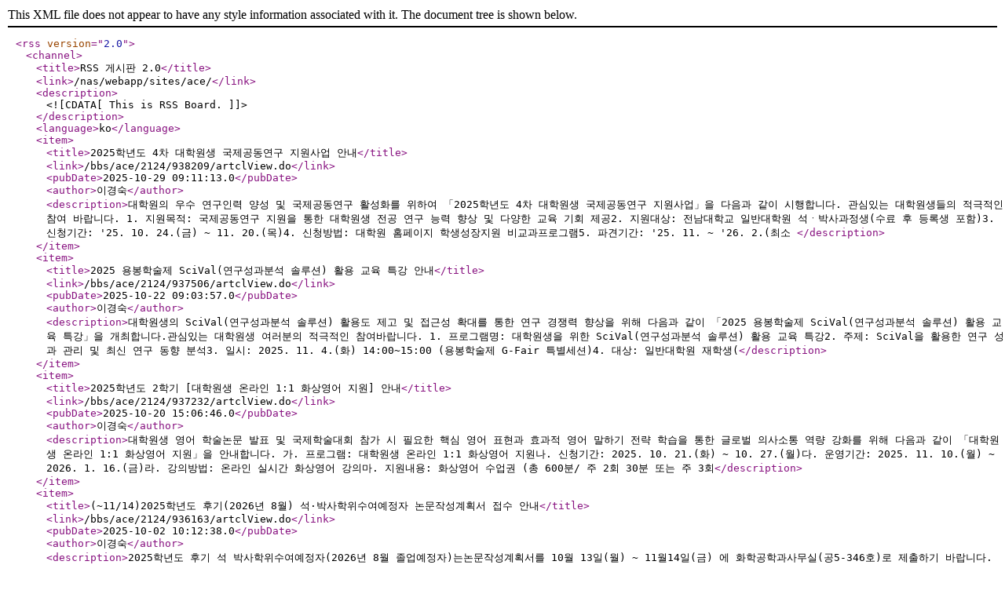

--- FILE ---
content_type: text/xml;charset=UTF-8
request_url: https://ace.jnu.ac.kr/bbs/ace/2124/rssList.do?row=50
body_size: 50213
content:


















 





<rss version="2.0">
	<channel>
		<title>RSS 게시판 2.0</title>
		<link>/nas/webapp/sites/ace/</link>
		<description><![CDATA[This is RSS Board.]]></description>
		<language>ko</language>
		
		
			
			
			
				
					
						
							<item>
								<title>2025학년도 4차 대학원생 국제공동연구 지원사업 안내</title>
								<link>/bbs/ace/2124/938209/artclView.do</link>
								<pubDate>2025-10-29 09:11:13.0</pubDate>
								
									
										<author>이경숙</author>
									
									
								
								
								<description>대학원의 우수 연구인력 양성 및 국제공동연구 활성화를 위하여 「2025학년도 4차 대학원생 국제공동연구 지원사업」을 다음과 같이 시행합니다. 관심있는 대학원생들의 적극적인 참여 바랍니다. 1. 지원목적: 국제공동연구 지원을 통한 대학원생 전공 연구 능력 향상 및 다양한 교육 기회 제공2. 지원대상: 전남대학교 일반대학원 석ㆍ박사과정생(수료 후 등록생 포함)3. 신청기간: '25. 10. 24.(금) ~ 11. 20.(목)4. 신청방법: 대학원 홈페이지 학생성장지원 비교과프로그램5. 파견기간: '25. 11. ~ '26. 2.(최소 </description>
							</item>
						
							<item>
								<title>2025 용봉학술제 SciVal(연구성과분석 솔루션) 활용 교육 특강 안내</title>
								<link>/bbs/ace/2124/937506/artclView.do</link>
								<pubDate>2025-10-22 09:03:57.0</pubDate>
								
									
										<author>이경숙</author>
									
									
								
								
								<description>대학원생의 SciVal(연구성과분석 솔루션) 활용도 제고 및 접근성 확대를 통한 연구 경쟁력 향상을 위해 다음과 같이 「2025 용봉학술제 SciVal(연구성과분석 솔루션) 활용 교육 특강」을 개최합니다.관심있는 대학원생 여러분의 적극적인 참여바랍니다. 1. 프로그램명: 대학원생을 위한 SciVal(연구성과분석 솔루션) 활용 교육 특강2. 주제: SciVal을 활용한 연구 성과 관리 및 최신 연구 동향 분석3. 일시: 2025. 11. 4.(화) 14:00~15:00 (용봉학술제 G-Fair 특별세션)4. 대상: 일반대학원 재학생(</description>
							</item>
						
							<item>
								<title>2025학년도 2학기 [대학원생 온라인 1:1 화상영어 지원] 안내</title>
								<link>/bbs/ace/2124/937232/artclView.do</link>
								<pubDate>2025-10-20 15:06:46.0</pubDate>
								
									
										<author>이경숙</author>
									
									
								
								
								<description>대학원생 영어 학술논문 발표 및 국제학술대회 참가 시 필요한 핵심 영어 표현과 효과적 영어 말하기 전략 학습을 통한 글로벌 의사소통 역량 강화를 위해 다음과 같이 「대학원생 온라인 1:1 화상영어 지원」을 안내합니다.  가. 프로그램: 대학원생 온라인 1:1 화상영어 지원나. 신청기간: 2025. 10. 21.(화) ~ 10. 27.(월)다. 운영기간: 2025. 11. 10.(월) ~ 2026. 1. 16.(금)라. 강의방법: 온라인 실시간 화상영어 강의마. 지원내용: 화상영어 수업권 (총 600분/ 주 2회 30분 또는 주 3회</description>
							</item>
						
							<item>
								<title>(~11/14)2025학년도 후기(2026년 8월) 석·박사학위수여예정자 논문작성계획서 접수 안내</title>
								<link>/bbs/ace/2124/936163/artclView.do</link>
								<pubDate>2025-10-02 10:12:38.0</pubDate>
								
									
										<author>이경숙</author>
									
									
								
								
								<description>2025학년도 후기 석 박사학위수여예정자(2026년 8월 졸업예정자)는논문작성계획서를 10월 13일(월) ~ 11월14일(금) 에 화학공학과사무실(공5-346호)로 제출하기 바랍니다. (논문작성계획서 미제출시 2026년 3월 학위청구를 위한 심사용 논문을 제출할 수 없습니다)(논문작성계획서 한글 파일은 e메일로도 제출요청합니다 : mathchem@jnu.ac.kr)문의사항은 화학공학과사무실로 확인바랍니다(공5-346호, 062-530-1880).  주임교수님 날인은 학과에서 일괄 진행할 예정입니다.(개별적으로 주임교수님 연구실을 방</description>
							</item>
						
							<item>
								<title>(~10/16)2025학년도 대학원생 실패박람회 공모 신청 안내</title>
								<link>/bbs/ace/2124/936102/artclView.do</link>
								<pubDate>2025-10-01 17:34:29.0</pubDate>
								
									
										<author>이경숙</author>
									
									
								
								
								<description>연구 논문수행 과정에서 실험 실패, 특허 무산 등 대학원 고유의 실패 유형 증가에 따른 심리적 안전감 저하를 방지하고 실패 사례의 체계적 공유를 통한 문제해결력 향상을 위하여 「2025학년도 대학원생 실패박람회」를 개최합니다. 관련 경험을 나누어줄 대학원생의 적극적인 참여 바랍니다. 가. 프로그램명: 2025학년도 대학원생 실패박람회나. 공모대상: 일반대학원 재학생(수료후등록생 포함)다. 공모주제: 대학원 입학 후 연구 논문 작성 시 겪은 실패 및 극복경험라. 공모서식  - 최대 A1(59cm x 84cm) 사이즈의 자유양식 포스터</description>
							</item>
						
							<item>
								<title>2025학년도 2학기 대학원 G-Study 프로그램 안내</title>
								<link>/bbs/ace/2124/934764/artclView.do</link>
								<pubDate>2025-09-12 10:24:44.0</pubDate>
								
									
										<author>이경숙</author>
									
									
								
								
								<description>대학원 인재양성실에서는 대학원생의 공동연구역량 강화를 통한 전공별 취업 대비 및 교수학습역량 특별 강화를 위하여 다음과 같이 「2025학년도 2학기 대학원 G-Study」를 운영합니다.가. 프로그램명: 2025학년도 2학기 대학원 G-Study나. 운영기간: 2025. 9. 29.(월) ~ 2026. 1. 16. (금)다. 지원대상: 일반대학원 재학생(수료후등록생 포함)라. 지원내용: 스터디 활동비(20만원/인)마. 팀유형: #9312;취 창업준비, 지정주제(#9313;해외유학, #9314;교수학습) (총 3개 유형)바. 신청기한:</description>
							</item>
						
							<item>
								<title>2025학년도 2학기 RA 추천 관련 서류 제출 안내</title>
								<link>/bbs/ace/2124/934595/artclView.do</link>
								<pubDate>2025-09-10 13:15:58.0</pubDate>
								
									
										<author>이경숙</author>
									
									
								
								
								<description>2025학년도 2학기 RA 추천 관련 서류를 다음과 같이 안내합니다.  제출서류(9월10일(수) 오전까지)1.추천서 (인적사항, 추천의견부분에 본인 이름 및 참여 연구과제 기재 후 본인 및 교수님 서명 또는 도장날인) :출력물2.통장사본 : 출력물   3. 미취업 확인서(외국인학생에 한함) : 포털에 업로드(첨부파일 참고) 핵심역량진단결과지 PDF(e-메일: mathchem@jnu.ac.kr), 종이출력      불필요  (전남대학교 대학원 온라인 핵심역량 자가진단 서비스 : https://gstar.jnu.ac.kr/ </description>
							</item>
						
							<item>
								<title>(~9/26)2025학년도 전기(2026년 2월 졸업예정) 석사학위청구논문 접수안내</title>
								<link>/bbs/ace/2124/934199/artclView.do</link>
								<pubDate>2025-09-05 14:31:21.0</pubDate>
								
									
										<author>이경숙</author>
									
									
								
								
								<description>2025학년도 전기(2026년 2월) 석사학위수여예정자는 2025. 9. 19.(월) ~ 9. 26.(금) 에 다음 서류를 화학공학과 (공5-346호)에 제출바랍니다.1. 심사용 학위청구논문 3부(심사용 논문 표지는 공학석사학위청구논문 및 2025년 9월 로 작성, 심사위원 인준날인 받지 않음).  - 논문 작성 양식: 전남대학교 대학원 홈페이지    공지사항   서식자료실   논문작성샘플  https://naver.me/5ZJWit22   - 최종본 논문에 공학석사학위논문, 2026년 2월로 기재, 심사위원인준(영문논문-사인, 국</description>
							</item>
						
							<item>
								<title>(~9/22 신청)대학원생 학술발표 포스터 제작 및 발표 교육 안내</title>
								<link>/bbs/ace/2124/934100/artclView.do</link>
								<pubDate>2025-09-05 09:43:41.0</pubDate>
								
									
										<author>이경숙</author>
									
									
								
								
								<description>대학원생의 논문 작성 및 학술대회 발표자료 제작 능력과 학술적 발표 역량 강화를 위하여 다음과 같이 「학술발표를 위한 포스터 제작 및 발표」 교육을 실시하오니 관심있는 대학원생의 적극적인 참여 바랍니다. 가. 프로그램명: 「학술발표를 위한 포스터 제작 및 발표」 특강나. 신청기간 : 2025. 9. 2.(화) ~ 9. 22.(월) 15:00다. 신청대상: 일반대학원 재학생(수료후등록생 포함) 선착순 40명 마감라. 신청방법: 대학원홈페이지-학생성장지원-비교과프로그램마. 교육장소 : AI 융합대학 106호마. 세부내용**문의사항: 대</description>
							</item>
						
							<item>
								<title>(~9/19)2025학년도 전기(2026년 2월 졸업예정) 박사학위청구논문 접수 안내</title>
								<link>/bbs/ace/2124/933686/artclView.do</link>
								<pubDate>2025-09-02 17:57:03.0</pubDate>
								
									
										<author>이경숙</author>
									
									
								
								
								<description>2025학년도 전기(2026년 2월) 박사학위수여예정자는 2025.9.15.(월)~9.19.(금) 에 아래와 같이심사용 논문 및 서류를 화학공학과 사무실(공5-346호)에 제출하여 주시기 바랍니다.#9312; 심사용 학위청구논문 5부(심사용 논문 표지는 박사학위청구논문 및 2025년 9월 로 작성).   - 최종본 논문에 박사학위논문, 2026년 2월로 기재    - 논문 작성 양식: 전남대학교 대학원 홈페이지    공지사항   서식자료실   논문작성샘플  https://naver.me/5ZJWit22  #9313; 박사학위청구논문</description>
							</item>
						
							<item>
								<title>[ 산업대학원] 2025년도 하반기 산업대학원 외국어 및 종합시험 신청 및 면제신청 안내(~9/29)</title>
								<link>/bbs/ace/2124/931700/artclView.do</link>
								<pubDate>2025-08-12 16:44:31.0</pubDate>
								
									
										<author>이충열</author>
									
									
								
								
								<description>공    고 2025년 하반기 산업대학원 외국어 및 종합시험 시행을 다음과 같이 공고합니다. 1. 시험일정 및 장소구 분일 시장 소외국어 종합시험 신청서 접수2025. 8. 25.(월) ~ 8. 29.(금)각 학과(전공) 사무실외국어 종합시험 면제 신청서 접수각 학과(전공) 사무실종합시험 실시2025. 9. 12.(금) 09:00～10:40산업대학원 지정장소(추후 공고)외국어시험 실시2025. 9. 12.(금) 11:00～12:00산업대학원 지정장소(추후 공고)합격자 발표2025. 9. 26.(금) 11:00 예정산업대학원 홈페이지</description>
							</item>
						
							<item>
								<title>(~8/19)2025년 상반기(2차) 도전장학(미래) 지원신청서 및 추천서 제출안내</title>
								<link>/bbs/ace/2124/931159/artclView.do</link>
								<pubDate>2025-08-07 16:08:50.0</pubDate>
								
									
										<author>이경숙</author>
									
									
								
								
								<description>「2025년 상반기 2차 도전장학(미래) 선발 계획」을 다음과 같이 공고합니다. 1. 장학생 선발  가. 자격: 2025년 8월 우리 대학 학사과정 졸업예정자로서                2025학년도 9월 우리 대학교 일반대학원에 진학하려는 자 (학.석사연계과정생도 지원 가능)   ※ 직전학기 성적 평균평점 2.5이상 (전남대학교 장학규정 제3조(장학생의 자격))  나. 장학금: 자연예체능계열 2,300천원 ※ 단, 지원액은 가용예산 범위에 따라 다소 변동 가능함 다. 제출서류대상제출 서류제출 기한제출처지원신청자◦ 도전장학(미래</description>
							</item>
						
							<item>
								<title>2025학년도 전기(2026년 2월 졸업예정) 석·박사학위청구논문 심사 일정 안내</title>
								<link>/bbs/ace/2124/930652/artclView.do</link>
								<pubDate>2025-08-04 14:00:55.0</pubDate>
								
									
										<author>이경숙</author>
									
									
								
								
								<description>구  분2025학년도 전기비 고박 사석 사1. 심사용 논문 접수2025. 9. 15.(월) ~ 9. 19.(금)2025. 9. 22.(월) ~ 9. 26.(금)화학공학과 사무실2. 논문심사(초심, 중심, 종심)2025. 9. 29.(월) ~ 12. 12.(금) 3. 논문 공개발표회심사 기간 내 4. 논문 심사결과 및 서류 제출2025. 12. 15.(월) ~ 12. 17.(수)화학공학과 사무실5.  학위논문관리시스템  파일 등재2026. 1.  2.(금) ~  1. 12.(월)도서관 홈페이지   [학위논문검색/제출]에서 등록6. 최</description>
							</item>
						
							<item>
								<title>2025학년도 2학기 수강신청안내</title>
								<link>/bbs/ace/2124/930336/artclView.do</link>
								<pubDate>2025-08-01 14:54:25.0</pubDate>
								
									
										<author>이경숙</author>
									
									
								
								
								<description> 전체 공통 공지사항     연구지도 수강관련 안내(특별한 경우를 제외하고 지도교수님 개설 분반 수강신청가능)**석사과정 : 연구지도1,2,3 중 한과목 이수가능**박사과정 : 연구지도1,2,3 중 두과목 이수가능  (단, 석사과정에서 이수한 과정 재이수 불가능, 예, 석사과정에서 연구지도1이수한경우, 박사과정에서는 연구지도2 or 연구지도3이수)**석.박사통합과정 : 연구지도1,2,3 모두 이수가능   **연구세미나1(석사과정필수) 또는 연구세미나2(박사과정필수)를 다른 과목으로 대체하고자 하는 학생은반드시 사전에 지도교수님 및 </description>
							</item>
						
							<item>
								<title>2025학년도 일반대학원 지원사업 시행 알림</title>
								<link>/bbs/ace/2124/922389/artclView.do</link>
								<pubDate>2025-07-02 15:52:07.0</pubDate>
								
									
										<author>이경숙</author>
									
									
								
								
								<description>우수 대학원생 양성 및 연구 성과의 질적 향상과 다양한 연구활동 지원을 통한 자기주도적 학습 인재 육성을 위해 「2025학년도 일반대학원 지원사업」을 붙임과 같이 시행합니다. 가. 지원대상: 일반대학원 재학생 및 수료후등록생나. 지원기간: 2025. 3. 1. ~ 2026. 2. 28.다. 신청기간: 2025. 3. 1. ~ 2025. 7. 31. / 2025. 9. 1. ~ 2026. 1. 31.라. 사업재원: 국립대학육성사업(예산 소진 시, 지원 조기 마감 또는 지연 지원)마. 신청방법: 일반대학원 홈페이지-연구 장학-연구지원바</description>
							</item>
						
							<item>
								<title>(~7/9)2025학년도 제2학기 대학원 학위과정 변경(석사 → 석·박사통합) 실시 안내</title>
								<link>/bbs/ace/2124/922386/artclView.do</link>
								<pubDate>2025-07-02 15:31:19.0</pubDate>
								
									
										<author>이경숙</author>
									
									
								
								
								<description>2025학년도 제1학기 대학원 학위과정 변경(석사   석 박사통합) 신청을 다음과 같이 안내합니다. 학위과정 변경을 희망하는 학생은 신청서를  2025. 7. 7.(월) ~ 7.9.(수)  기간에 제출하여 주시기 바랍니다.가. 모집학과: 일반대학원 박사과정이 개설된 학과(전공) 및 협동과정나. 모집인원: 박사과정 재입학 여석의 50% 이내다. 지원자격: 석사과정을 이수중인 자(수료자 제외)로 평균평점 3.5 이상인 자아래 학기별 이수학점 및 총 평균평점 이상 취득한 자학 기1학기2학기3학기4학기 이상이수학점6학점12학점18학점24학</description>
							</item>
						
							<item>
								<title>2024학년도 후기(2025년 8월 졸업예정) 석·박사 학위논문 제출 안내</title>
								<link>/bbs/ace/2124/922379/artclView.do</link>
								<pubDate>2025-07-02 14:47:38.0</pubDate>
								
									
										<author>이경숙</author>
									
									
								
								
								<description>2024학년도 후기(2025년 8월 졸업예정) 석 박사학위 수여예정자의 학위논문 파일 등재 및 인쇄본 접수를 다음과 같이 안내합니다.가. 학위논문 파일 등재※ 문의: 도서관 홈페이지(게시판 글쓰기)1) 등재기간: 2025. 7. 3.(목) ~ 7. 11.(금)(기간 이후 추가 등재 및 수정 불가)2) 등재방법: 도서관 홈페이지의 학위논문관리시스템 이용(붙임 2~4. 학위논문 파일 작성 및 제출 방법 숙지)※ 논문 공개여부는 공개가 원칙(특허, 계속연구, 기업 비밀은 비공개 가능)  나. 학위논문 최종 인쇄본 제출※ 문의: 대학원 0</description>
							</item>
						
							<item>
								<title>(~7/9)2025년 하반기 일반대학원 외국어·종합시험 면제 신청 안내</title>
								<link>/bbs/ace/2124/921851/artclView.do</link>
								<pubDate>2025-07-01 10:00:37.0</pubDate>
								
									
										<author>이경숙</author>
									
									
								
								
								<description>2025년 하반기 일반대학원 외국어 및 종합시험 면제신청을 다음과 같이 실시하오니 해당자는 신청바랍니다.  1. 면제 신청 및 발표일정구    분일    정장    소면제 신청2025. 7. 2.(수) ~ 7. 9.(수)각 학과 사무실면제 합격자 발표2025. 7. 18.(금) 예정전남대학교 포털  2. 면제 신청 자격가. 외국어 시험대학원 외국어시험 신청자격(1학기 이상 이수)을 갖춘 학생 중에서 면제 신청일을 기준으로 2년 이내에 『과목별 외국어시험 면제 지침』의 【별표】』을 충족한 학생다만, 외국인 학생은 모국어의 시험 점수 </description>
							</item>
						
							<item>
								<title>(~7/9)2025년 하반기 일반대학원 외국어·종합시험신청 안내</title>
								<link>/bbs/ace/2124/921847/artclView.do</link>
								<pubDate>2025-07-01 09:50:52.0</pubDate>
								
									
										<author>이경숙</author>
									
									
								
								
								<description>※ 2026년 2월 학위취득예정자(졸업예정자)는 이번 일정까지 반드시 면제신청 또는 시험신청 및 합격해야 심사용 논문 제출이 가능합니다. 공 고2025년 하반기 일반대학원 외국어 및 종합시험 일정을 다음과 같이 공고합니다.  1. 시험 일정구  분일  정장  소외국어 및 종합시험 신청2025. 7. 2.(수) ~ 7. 9.(수)화학공학과사무실종합시험(대학별 자체시행)2025. 7. 30.(수) 예정※ 09:30 이후 입실 불가관리대학 지정 장소(신청자 개별 공지)외국어시험2025. 7. 31.(목) 09:30~※ 09:30 이후 입</description>
							</item>
						
							<item>
								<title>(~6/18)2024학년도 후기(2025년 8월 졸업예정) 석·박사학위청구논문 심사 결과 제출 안내</title>
								<link>/bbs/ace/2124/919057/artclView.do</link>
								<pubDate>2025-06-05 10:53:38.0</pubDate>
								
									
										<author>이경숙</author>
									
									
								
								
								<description>2024학년도 후기(2025년 8월 졸업예정) 석‧박사학위청구논문 심사대상자(2024학년도 후기 신청자)는 논문 심사결과를 2025. 6. 18.(수)까지 화학공학과 사무실(공5-346호) 제출하여 주시기 바랍니다. 제출서류(다음 서류를 화학공학과 사무실로 제출)박사학위과정석사학위과정기타(해당자가 있는 경우 제출)#9312; 승낙서 5부(기재된날짜수정금지)#9313; 심사결과표 5부(기재된날짜수정금지)#9314; 심사요지서 1부#9315; 심사일정표 1부#9316; 중간보고서 3부#9312; 승낙서 3부(기재된날짜수정금지)#9313</description>
							</item>
						
							<item>
								<title>2024학년도 후기 일반대학원 화학공학과 석사학위청구논문 공개 발표 안내</title>
								<link>/bbs/ace/2124/918952/artclView.do</link>
								<pubDate>2025-06-04 14:43:34.0</pubDate>
								
									
										<author>이경숙</author>
									
									
								
								
								<description>2024학년도 후기 일반대학원 화학공학과 석사 학위청구논문 공개 발표를 아래와 같이 개최하오니 심사위원 및 관심 있으신 교수, 학생 여러분들의 많은 참석 바랍니다.</description>
							</item>
						
							<item>
								<title>2024학년도 후기 일반대학원 화학공학과 박사학위청구논문 공개 발표 안내</title>
								<link>/bbs/ace/2124/917961/artclView.do</link>
								<pubDate>2025-05-26 15:07:28.0</pubDate>
								
									
										<author>이경숙</author>
									
									
								
								
								<description> 2024학년도 후기 일반대학원 화학공학과 석 박사 학위청구논문 공개 발표를 아래와 같이 개최하오니 심사위원 및 관심 있으신 교수, 학생 여러분들의 많은 참석 바랍니다.</description>
							</item>
						
							<item>
								<title>「2025년 상반기 학·석사학위연계과정 학부연구생 장학사업」프로젝트 수행 안내</title>
								<link>/bbs/ace/2124/915797/artclView.do</link>
								<pubDate>2025-05-07 11:08:57.0</pubDate>
								
									
										<author>이경숙</author>
									
									
								
								
								<description>「2025년 상반기 학 석사학위연계과정 학부연구생 장학사업」 에 선발된 학생들은 연구프로젝트를 7/31(목) 까지수행하고 결과보고서(지도교수님의 평가의견서포함) 및 근무상황부를 8/18(월) 까지  제출 바랍니다. 가. 제출장소 : 화학공학과 사무실(공5-346호)나. 진행사항내용추진일정비고연구프로젝트 수행신청자'25. 5.1.(목) ~  25. 7. 31.(목) 3개월결과보고서 제출신청자   학과'25. 8. 18.(월)o 결과보고서(신청자)o 평가의견서(지도예정교수)o 근무상황부 (신청자), 월별 1장씩 작성 : 총  80시간장</description>
							</item>
						
							<item>
								<title>(~4/22)「2025년 상반기 학·석사학위 연계과정 학부연구생 장학사업」 신청안내</title>
								<link>/bbs/ace/2124/914234/artclView.do</link>
								<pubDate>2025-04-16 09:24:40.0</pubDate>
								
									
										<author>이경숙</author>
									
									
								
								
								<description>「2025년 상반기 학 석사학위 및 학 석박통합연계과정 학부연구생 장학사업」 선발 계획을 다음과 같이 공고합니다.해당 학생들은 기한내 신청서를 제출하기 바랍니다.가. 지원자격o 학 석사학위 및 학 석박통합연계과정생 (수업연한 이내 재학생)o 지원연구실 지도예정교수의 추천을 받은 자나. 지급액: 학기당 1,000천원 이내 (최대 3학기 신청가능)다. 진행절차내용추진일정비고신청서 접수화학공학과 사무실 제출(공5-346호)'25. 4. 22.(화)까지o 지원신청서 및 통장사본o 추천서 및 지도계획서연구프로젝트 수행신청자'25.5. 1.(</description>
							</item>
						
							<item>
								<title>[산업대학원] 2025-1학기 학위수여 희망 신청서 제출(~4/9)</title>
								<link>/bbs/ace/2124/912790/artclView.do</link>
								<pubDate>2025-03-28 10:20:32.0</pubDate>
								
									
										<author>이충열</author>
									
									
								
								
								<description>2025-1학기 학위수여 희망 신청 기간을 안내하니 희망자는 학위수여 희망 신청서를  2025. 4. 9.(수)까지 제출하기 바랍니다.가. 신청 대상1) 입학 후 1학기 이상을 수료한 재학생    ※ 학점졸업 희망자만 제출, 신청서를 제출하지 않은 학생은 논문졸업 대상자임2) 기존 학점졸업에서 논문졸업으로 변경을 희망하는 학생** 문의사항은 학과사무실로 연락 바랍니다. </description>
							</item>
						
							<item>
								<title>(~4/4)2025학년도전기(2026년2월졸업) 석.박사학위수여예정자 논문작성계획서 접수안내</title>
								<link>/bbs/ace/2124/911498/artclView.do</link>
								<pubDate>2025-03-14 11:03:55.0</pubDate>
								
									
										<author>이경숙</author>
									
									
								
								
								<description>2025학년도 전기 석 박사학위수여예정자(2026년 2월 졸업예정자)는논문작성계획서를 3월 31일(월) ~ 4월4일(금) 에 화학공학과사무실(공5-346호)로 제출하기 바랍니다. (논문작성계획서 미제출시 2025년 9월 학위청구를 위한 심사용 논문을 제출할 수 없습니다)(논문작성계획서 한글 파일은 e메일로도 제출요청합니다 : mathchem@jnu.ac.kr)문의사항은 화학공학과사무실로 문의 바랍니다.  주임교수님 날인은 학과에서 일괄 진행할 예정입니다.(개별적으로 주임교수님 연구실을 방문하지 않도록 해주세요)참고 1.  논문작성계</description>
							</item>
						
							<item>
								<title>(~3828)2024학년도 후기(2025년 8월) 석사학위수여예정자 학위청구논문접수안내</title>
								<link>/bbs/ace/2124/911191/artclView.do</link>
								<pubDate>2025-03-12 10:42:50.0</pubDate>
								
									
										<author>이경숙</author>
									
									
								
								
								<description>2024학년도 후기(2025년 8월) 석사학위수여예정자는 2025. 3. 24.(월) ~ 3. 28.(금) 에 다음 서류를 화학공학과 (공5-346호)에 제출바랍니다.1. 심사용 학위청구논문 3부(심사용 논문 표지는 공학석사학위청구논문 및 2025년 3월 로 작성).   - 최종본 논문에 공학석사학위논문, 2025년 2월로 기재.2. 석사학위청구논문 심사원(붙임 1) 1부.3. 석사학위청구논문 심사위원 추천서(붙임 2) 1부. 4. 학위논문 연구윤리 준수확인서(붙임 3_영문은 외국인 학생 제출용임) 1부.   *학위논문 연구윤리 준</description>
							</item>
						
							<item>
								<title>(~3/28)전적대학원 취득학점 및 초과취득학점 인정신청서 제출 안내</title>
								<link>/bbs/ace/2124/910683/artclView.do</link>
								<pubDate>2025-03-07 13:39:00.0</pubDate>
								
									
										<author>이경숙</author>
									
									
								
								
								<description>전적대학원 취득학점 및 초과취득학점을 인정받고자 하는 학생은 전적대학원[붙임4]/초과취득학점[붙임5] 인정신청서를 작성하여 성적증명서와 함께 2025. 3. 28.(금)까지 제출하여 주시기 바랍니다. 가. 전적대학원 학점인정- 동일 과정의 국내 또는 외국 대학 대학원에서 학점 취득 후 우리 대학 대학원에 입학한 경우* 사례  전남대학교 일반대학원 석사[박사] 졸업[자퇴] 후, 전남대학교 일반대학원 석사[박사] 입학  충남대학교 일반대학원 석사 졸업 후, 전남대학교 일반대학원 석사 입학  동국대학교 일반대학원 박사 자퇴 후, 전남대학</description>
							</item>
						
							<item>
								<title>(~3/21)2024학년도 후기(2025년 8월 졸업예정) 박사학위청구논문 접수 안내</title>
								<link>/bbs/ace/2124/910681/artclView.do</link>
								<pubDate>2025-03-07 13:24:23.0</pubDate>
								
									
										<author>이경숙</author>
									
									
								
								
								<description>2024학년도 후기(2025년 8월) 박사학위수여예정자는 2025.3.17.(월)~3. 21.(금) 에 아래와 같이심사용 논문 및 서류를 화학공학과 사무실(공5-346호)에 제출하여 주시기 바랍니다.1. 심사용 학위청구논문 5부(심사용 논문 표지는 박사학위청구논문 및 2025년 3월 로 작성).   - 최종본 논문에 박사학위논문, 2025년 2월로 기재2. 박사학위청구논문 심사원(붙임 2) 1부.3. 박사학위청구논문 심사위원 추천서 (붙임 3) 1부.4. 학위논문 연구윤리 준수확인서(붙임 4_영문은 외국인 학생 제출용임) 1부.*학</description>
							</item>
						
							<item>
								<title>2025학년도 1학기 BK 튜터링 TA 장학 운영 안내</title>
								<link>/bbs/ace/2124/910677/artclView.do</link>
								<pubDate>2025-03-07 12:07:53.0</pubDate>
								
									
										<author>이경숙</author>
									
									
								
								
								<description>교내 BK21 참여 대학원생들의 학업역량 제고를 위해 「BK 튜터링 TA 장학」을 다음과 같이 안내합니다. 1. 주요내용: BK21 소속학과 튜터와 튜티가 한팀을 이뤄 6개월간 튜티의 희망 교과목에 대해 튜터링을 실시하고    튜터에게 매월 활동장학금 50만원 지급2. 운영기간: '25. 3. ~ '25. 8. (6개월)3. 지원자격구분내용튜터(Tutor)o 전일제 근무학생*(Full-time)으로서 현재 취업상태가 아닌 경우 *증빙자료(건강보험자격득실확인서 등) 제출을 통해 확인o BK21 소속 학과 대학원생(석사/박사/석박통합 </description>
							</item>
						
							<item>
								<title>(~3/6)2025년 상반기 일반대학원 외국어. 종합시험 추가 면제 신청 안내</title>
								<link>/bbs/ace/2124/910169/artclView.do</link>
								<pubDate>2025-03-04 12:09:19.0</pubDate>
								
									
										<author>이경숙</author>
									
									
								
								
								<description>2025년 상반기 일반대학원 외국어 및 종합시험 추가면제 신청을 다음과 같이 실시하오니 해당자는신청바랍니다.  1. 면제 신청 및 발표일정구    분일    정장    소면제 신청2025. 3. 4.(화) ~ 3. 6.(목)화학공학과사무실(공5-346호)면제 합격자 발표2025. 3. 14.(금) 예정전남대학교 포털  2. 면제 신청 자격가. 외국어 시험대학원 외국어시험 신청자격(1학기 이상 이수)을 갖춘 학생 중에서 면제 신청일을 기준으로 2년 이내에 『과목별 외국어시험 면제 지침』의 【별표 1】』를 충족한 학생【별표 1】외국어학</description>
							</item>
						
							<item>
								<title>[3/4~3/11] 2025학년도 신(편)입생 학생증 발급 계획 및 신청 방법 안내</title>
								<link>/bbs/ace/2124/909017/artclView.do</link>
								<pubDate>2025-02-19 16:17:28.0</pubDate>
								
									
										<author>이경숙</author>
									
									
								
								
								<description> 2025학년도 신(편)입생 학생증 발급 계획 및 신청 방법을 다음과 같이 안내합니다.대학원 신입생들은 기한 내에 신청하여 발급 받기 바랍니다. 1. 신청 대상: 2025학년도 신입생(학부, 편입, 대학원)※ 외국인 학생은 학생증카드 대면(오프라인)발급만 가능 2. 학생증 사진 등록: 2025. 3. 4.(화) ~ 3. 11.(화) / 전남대학교 포털3. 학생증 신청: 2025. 3. 17.(월) ~ 3. 28.(금) / 온라인 신청  붙임 1. 2025학년도 신(편)입생 학생증(스마트카드) 발급 안내 1부.2. 비대면 학생증(스마</description>
							</item>
						
							<item>
								<title>2025 전남대 일반대학원 가이드북 발간 및 배포 안내</title>
								<link>/bbs/ace/2124/909014/artclView.do</link>
								<pubDate>2025-02-19 16:08:03.0</pubDate>
								
									
										<author>이경숙</author>
									
									
								
								
								<description> 대학원 신입생 및 재학생의 대학원 생활 전반에 도움이 될 수 있는 안내 자료인 「2025 전남대 일반대학원 가이드북」을 발간하여 배포합니다.가. 발간물명: 「2025 전남대 일반대학원 가이드북」나. PDF 자료 배포: 붙임 자료 또는 대학원 홈페이지 확인 붙임 2025 전남대학교 일반대학원 가이드북(PDF) 자료 1부. 끝.</description>
							</item>
						
							<item>
								<title>[2/25]2025학년도 1학기 대학원 오리엔테이션 안내</title>
								<link>/bbs/ace/2124/909011/artclView.do</link>
								<pubDate>2025-02-19 16:00:07.0</pubDate>
								
									
										<author>이경숙</author>
									
									
								
								
								<description>Ⅰ 추진배경 및 목적◦ 대학원생을 대상으로 지원사업 장학 및 비교과 프로그램 등에 대한 사전교육을 실시해 대학원 생활 조기 적응을    돕고 대학원 차원의 교육 지원체계 구축◦ 대학원 신입생 환영과 대학원 인재상 시상식 동시 개최를 통해 대학원 인재상 홍보 및 우수 대학원생의    성과 공유 확산Ⅱ 개요◦ 프로그램명: 2025학년도 1학기 전남대학교 대학원 오리엔테이션◦ 일시: 2025. 2. 25.(화) 10:30~12:00◦ 장소: 대학본부 2층 용봉홀(263석)◦ 대상: 대학원 신입생 및 재학생  ※ 참가자 웰컴 키트 패키지 </description>
							</item>
						
							<item>
								<title>[산업대학원] 2025-상반기 산업대학원 어학,종합 시험 신청 및 면제신청(~2/28)</title>
								<link>/bbs/ace/2124/908904/artclView.do</link>
								<pubDate>2025-02-19 09:36:47.0</pubDate>
								
									
										<author>이충열</author>
									
									
								
								
								<description>2025년 상반기 산업대학원 외국어 및 종합시험 일정을 다음과 같이 공고합니다.신청자은 신청서를 학과(전공)사무실로 제출하기 바랍니다.  1. 시험일정 및 장소구 분일 시장 소외국어 및 종합시험 신청서 접수2025. 2. 24.(월) ~ 2. 28.(금)각 학과(전공) 사무실외국어 및 종합시험 면제신청서 접수각 학과(전공) 사무실종합시험 실시2025. 3. 14.(금) 09:00～10:40산업대학원 지정장소(추후 공고)외국어시험 실시2025. 3. 14.(금) 11:00～12:00산업대학원 지정장소(추후 공고)합격자발표2025. 3</description>
							</item>
						
							<item>
								<title>(~9/5) 지도교수 위촉신청서 제출</title>
								<link>/bbs/ace/2124/907723/artclView.do</link>
								<pubDate>2025-02-07 09:29:21.0</pubDate>
								
									
										<author>이경숙</author>
									
									
								
								
								<description>2025학년도 2학기 화학공학과 신입생은 붙임의 지도교수 위촉신청서를 작성하고 지도교수님 날인 또는 사인을 받아 화학공학과 사무실(공5-346호)로 제출바랍니다. 제출기한 : 9월 5일(금) 까지</description>
							</item>
						
							<item>
								<title>2025학년도 1학기 수강신청안내</title>
								<link>/bbs/ace/2124/907442/artclView.do</link>
								<pubDate>2025-02-05 10:28:06.0</pubDate>
								
									
										<author>이경숙</author>
									
									
								
								
								<description> 전체 공통 공지사항     연구지도 수강관련 안내(특별한 경우를 제외하고 지도교수님 개설 분반 수강신청가능)**석사과정 : 연구지도1,2,3 중 한과목 이수가능**박사과정 : 연구지도1,2,3 중 두과목 이수가능**석.박사통합과정 : 연구지도1,2,3 모두 이수가능 ------------------------------------------------------------------------------------------------------------------------  * 석사과정   : 석사과정 수료(졸업)요건 24학</description>
							</item>
						
							<item>
								<title>2024학년도 후기(2025-8월졸업) 석·박사학위청구논문 심사 계획 안내</title>
								<link>/bbs/ace/2124/907426/artclView.do</link>
								<pubDate>2025-02-05 09:38:47.0</pubDate>
								
									
										<author>이경숙</author>
									
									
								
								
								<description>2024학년도 후기(2025년 8월 졸업예정자) 석 박사학위청구논문 심사 계획을 붙임과 같이 안내합니다.해당 학생들은 일정 확인하여 논문 심사가 진행될 수 있도록 준비하기 바랍니다.-학위 과정별 서류접수 일정은 3월초에 재안내예정특히, 화학공학과 내규에서 규정한 학위논문제출자격사항을 반드시 확인하도록 합니다.∙논문작성계획서 발표 관련 사항(화학공학과 내규)학위청구논문제출예정자는 다음 과목 중 1과목을 수강하여 논문작성계획서를 발표하도록 한다.- 연구세미나1(화학공학)- 연구세미나2(화학공학)- 학과교수회의에서 사전 승인된 대체교과목</description>
							</item>
						
							<item>
								<title>(~1/24)「2024학년도 하반기 학·석사학위연계과정 학부연구생 장학 사업」 결과보고서 제출 안내</title>
								<link>/bbs/ace/2124/906467/artclView.do</link>
								<pubDate>2025-01-17 17:04:07.0</pubDate>
								
									
										<author>이경숙</author>
									
									
								
								
								<description>「2024년 하반기 학 석사학위연계과정 학부연구생 장학사업」 에 선발된 학생들은 연구프로젝트를 1/23(목) 까지수행하고 결과보고서(지도교수님의 평가의견서포함) 및 근무상황부를 1/24(금) 오후2시까지  제출 바랍니다. 제출장소 : 화학공학과 사무실(공5-346호)가. 지원자격o 학 석사학위연계과정생(4학기 이상 수업연한 이내 재학생)o 지원연구실 지도예정교수의 추천을 받은 자나. 지급액: 학기당 1,000천원 이내 (3학기 이내)다. 진행절차내용추진일정비고연구프로젝트 수행신청자'24. 10.28.(월) ~  24. 1. 24.(</description>
							</item>
						
							<item>
								<title> 필독 [일반대학원 화학공학과 내규] -논문제출관련사항확인등</title>
								<link>/bbs/ace/2124/906265/artclView.do</link>
								<pubDate>2025-01-16 11:25:31.0</pubDate>
								
									
										<author>이경숙</author>
									
									
								
								
								<description>** 학과내규를 반드시 확인하고 수강신청 및 논문 제출 관련 일정에 참고하기 바랍니다. **붙임 1. 화학공학과 학과 내규전문(2023-1-27)      2. 화학공학과 학과 내규전문(개정전 : 2021년 전기 이전 화학공학과 입학자 적용)</description>
							</item>
						
							<item>
								<title>(1/23)화학공학과 대학원 신입생을 위한 「G-JumpUp 아카데미」안내</title>
								<link>/bbs/ace/2124/906101/artclView.do</link>
								<pubDate>2025-01-14 17:32:59.0</pubDate>
								
									
										<author>이경숙</author>
									
									
								
								
								<description>대학원 신입생 및 학석사연계과정 이수 학생들을 대상으로 대학원 생활 조기 적응 및 학위논문 작성을 위한 연구역량분야 기초능력을 배양하고자 화학공학과 대학원 신입생을 위한「G-JumpUp 아카데미」를 진행합니다.○ 교육과정명: 대학원 신입생을 위한 G-JumpUp 아카데미○ 교육목적 : 대학원 신입생의 성공적 대학원 생활을 위한 기초 소양 함양,                    특히 졸업생의 대학원 생활에 대한 설명과 문답형식의 진행으로 신입생에 현실적인 정보 제공○ 교육대상: 2025학년도 제1학기 대학원 신입생  및 재학생○ 교</description>
							</item>
						
							<item>
								<title>2025학년도 1학기 대학원 저소득층(창조) 장학금 신청 안내</title>
								<link>/bbs/ace/2124/904725/artclView.do</link>
								<pubDate>2025-01-02 17:25:08.0</pubDate>
								
									
										<author>이경숙</author>
									
									
								
								
								<description>2025학년도 1학기 대학원 저소득층(창조) 장학금과 관련하여 다음과 같이 안내하오니, 해당 학생은 신청하기 바랍니다.  저소득층 장학금 주요 사항    가. 신청 자격:  25학년도 1학기 등록 예정자로 '24학년도 2학기 성적이 평균평점 2.25(실점 75점) 이상인 자 중 저소득층 장학생 선발 기준에 해당하는 재학생 [붙임 참고]나. 선발 장학 종류 (일반대학원생은 창조장학4만 선발)- 창조장학4: 수업료1다. 신청 및 서류 제출기간: 2025. 1. 10.(금) ~ 1. 17.(금)라. 제출장소: 공대 행정실(4호관 2층)마</description>
							</item>
						
							<item>
								<title>2024학년도 전기(2025년 2월 졸업예정) 석·박사 학위논문 제출 안내</title>
								<link>/bbs/ace/2124/904630/artclView.do</link>
								<pubDate>2025-01-02 11:16:44.0</pubDate>
								
									
										<author>이경숙</author>
									
									
								
								
								<description>2024학년도 전기(2025년 2월 졸업예정) 석 박사학위 수여예정자의 학위논문 파일 등재 및 인쇄본 접수를 다음과 같이 안내하오니, 해당 학생들은 일정 확인바랍니다.가. 학위논문 파일 등재※ 문의: 도서관 홈페이지(게시판 글쓰기)1) 등재기간: 2025. 1. 2.(목) ~ 1. 10.(금)(기간 이후 추가 등재 및 수정 불가)2) 등재방법: 도서관 홈페이지의 학위논문관리시스템 이용(붙임 1~3. 학위논문 파일 작성 및 제출 방법 숙지)※ 논문 공개여부는 공개가 원칙(특허, 계속연구, 기업 비밀은 비공개 가능) 나. 학위논문 최종</description>
							</item>
						
							<item>
								<title>(~1/8) 2025년 상반기 일반대학원 외국어 및 종합시험 면제신청 안내</title>
								<link>/bbs/ace/2124/904472/artclView.do</link>
								<pubDate>2024-12-30 16:31:22.0</pubDate>
								
									
										<author>이경숙</author>
									
									
								
								
								<description>공       고  2025년 상반기 일반대학원 외국어 및 종합시험 면제신청을 다음과 같이 실시하오니 해당자는 신청바랍니다. ※ 2025년 8월 학위취득예정자는 이번 시험에서 반드시 면제신청 또는 시험신청 및 합격해야 심사용 논문 제출이 가능합니다. 1. 면제 신청 및 발표일정구    분일    정장    소면제 신청2025. 1. 2.(목) ~ 1. 8.(수) 오후3시화학공학과 사무실면제 합격자 발표2025. 1. 20.(월) 예정전남대학교 포털  2. 면제 신청 자격가. 외국어 시험대학원 외국어시험 신청자격(1학기 이상 이수)을</description>
							</item>
						
							<item>
								<title>(~1/8)2025 상반기 외국어 및 종합시험 신청안내</title>
								<link>/bbs/ace/2124/904471/artclView.do</link>
								<pubDate>2024-12-30 16:25:04.0</pubDate>
								
									
										<author>이경숙</author>
									
									
								
								
								<description>                                 공       고  2025년 상반기 일반대학원 외국어 및 종합시험 일정을 다음과 같이 공고합니다. ※ 2025년 8월 학위취득예정자는 이번 시험에서 반드시 면제신청 또는 시험신청 및 합격해야 심사용 논문 제출이 가능합니다. 1. 시험 일정구  분일  정장  소외국어 및 종합시험 신청2025. 1. 2.(목) ~ 1. 8.(수) 오후3시화학공학과사무실종합시험2025. 1. 22.(수) 09:30~※ 09:30 이후 입실 불가신청자에 한해 추후 개별 공지외국어시험2025. 1</description>
							</item>
						
							<item>
								<title>2025학년도 제1학기 대학원 학위과정 변경(석사 → 석·박사통합) 실시 안내</title>
								<link>/bbs/ace/2124/904172/artclView.do</link>
								<pubDate>2024-12-24 16:22:45.0</pubDate>
								
									
										<author>이경숙</author>
									
									
								
								
								<description>2025학년도 제1학기 대학원 학위과정 변경(석사   석 박사통합) 신청을 다음과 같이 안내합니다. 학위과정 변경을 희망하는 학생은 신청서를  2025. 1. 8.(수)까지 제출하여 주시기 바랍니다.(성적증명서도 함께 제출해야 하므로 성적증명서 발급 가능일부터 1/8(수)까지 접수합니다)가. 모집학과: 일반대학원 박사과정이 개설된 학과(전공) 및 협동과정나. 모집인원: 박사과정 재입학 여석의 50% 이내다. 지원자격: 석사과정을 이수중인 자(수료자 제외)로 평균평점 3.5 이상인 자아래 학기별 이수학점 및 총 평균평점 이상 취득한 </description>
							</item>
						
							<item>
								<title>(~12/26)2025년도 1월  폐시약 처리 리스트 제출 요청</title>
								<link>/bbs/ace/2124/903957/artclView.do</link>
								<pubDate>2024-12-23 10:46:30.0</pubDate>
								
									
										<author>이경숙</author>
									
									
								
								
								<description>1. 관련: 「폐기물관리법」 제18조 및 같은 법 시행규칙 제14조2. 2025년도 1월 전남대학교(용봉, 첨단캠퍼스) 폐시약(고상 및 액상) 수거처리를 위한 수요조사를 실시합니다. 해당 연구(실험)실에서는 폐시약 리스트를 작성하여 2024. 12. 26.(목) 오후2시까지 제출하여 주시기 바랍니다.○ 폐시약 처리 개요- 처리일정: 2025. 1. 2.(목)- 처리대상: 폐시약 보유 연구실 전체- 제출사항: 붙임1 폐시약 처리 신청 리스트 연구실에서 작성(붙임2 참고)- 제출방법: 연구실 담당 조교선생님 E-메일 회신○ 주의 사항(</description>
							</item>
						
							<item>
								<title>(~12/26)2024년 하반기 1차 도전장학(미래) 선발 계획 안내</title>
								<link>/bbs/ace/2124/903533/artclView.do</link>
								<pubDate>2024-12-18 16:10:29.0</pubDate>
								
									
										<author>이경숙</author>
									
									
								
								
								<description>「2024년 하반기 1차 도전장학(미래) 선발 계획」을 다음과 같이 공고합니다. 1. 장학생 선발  가. 자격: 2025년 2월 학사과정 졸업예정자로서                2025학년도 3월 우리 대학교 일반대학원에 진학하려는 자 (학.석사연계과정생도 지원 가능)   ※ 직전학기 성적 평균평점 2.5이상 (전남대학교 장학규정 제3조(장학생의 자격))  나. 장학금: 자연예체능계열 2,300천원 ※ 단, 지원액은 가용예산 범위에 따라 다소 변동 가능함 다. 제출서류대상제출 서류제출 기한제출처지원신청자◦ 도전장학(미래) 지원신청</description>
							</item>
						
							<item>
								<title>(~12/18)2024학년도 전기(2025년 2월 졸업예정) 석·박사학위청구논문 심사 결과 제출 안내</title>
								<link>/bbs/ace/2124/902064/artclView.do</link>
								<pubDate>2024-12-06 13:45:39.0</pubDate>
								
									
										<author>이경숙</author>
									
									
								
								
								<description>2024학년도 전기(2025년 2월 졸업예정) 석‧박사학위청구논문 심사대상자(2021학년도 후기 신청자는 논문 심사결과를 2024. 12. 18.(수)까지 화학공학과 사무실(공5-346호) 제출하여 주시기 바랍니다. 제출서류(다음 서류를 화학공학과 사무실로 제출)박사학위과정석사학위과정기타(해당자가 있는 경우 제출)#9312; 승낙서 5부(기재된날짜수정금지)#9313; 심사결과표 5부(기재된날짜수정금지)#9314; 심사요지서 1부#9315; 심사일정표 1부#9316; 중간보고서 3부#9312; 승낙서 3부(기재된날짜수정금지)#9313</description>
							</item>
						
							<item>
								<title>‘24학년도 동계 「대학원생 영어논문 작성법_발표법 특강」신청 안내</title>
								<link>/bbs/ace/2124/901937/artclView.do</link>
								<pubDate>2024-12-05 11:17:22.0</pubDate>
								
									
										<author>이경숙</author>
									
									
								
								
								<description> 대학원생 영어 논문 작성 및 발표 능력 향상을 위한 국제화 역량강화 프로그램을 다음과 같이 운영합니다.가. 프로그램 개요강좌명대학원생 영어논문 작성법 특강대학원생 영어논문 발표법 특강목표영어논문 작성을 위한 계열별, 수준별 맞춤형 강의 및 1:1교정을 통해 영어논문 글쓰기 능력 증진발표, 연설, 컨퍼런스 등 상황에 적합한 영어표현력 및 전달력 향상을 위한 집중과정 운영을 통한 국제화 역량 강화개설과정영어논문 작성법_인문사회계열 1, 2영어논문 작성법_이공계열 1, 2영어논문발표법 1, 2, 3분반총 4개 분반총 3개 분반나. 신청</description>
							</item>
						
					
					
				
			
		
	</channel>
</rss>